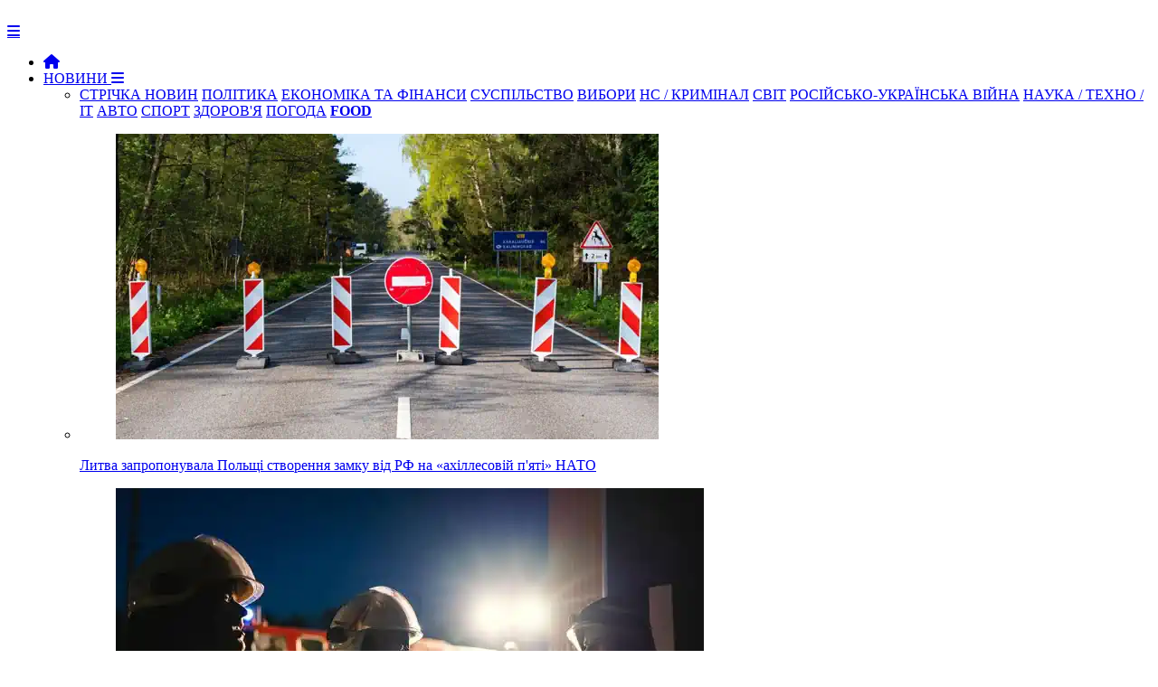

--- FILE ---
content_type: text/html; charset=Windows-1251
request_url: https://newsua.one/news-econ/bilshe-2-milioniv-pidpriemciv-skoro-popovnyat-lavi-bezrobitnih-cherez-podatkovu-politiku-uryadu-zelenskogo-yuzhanina.html
body_size: 9075
content:

<!DOCTYPE html>
<html prefix="og: http://ogp.me/ns#" lang="uk">
	<head>
        
		<meta name="viewport" content="width=device-width, initial-scale=1.0" />
		<meta http-equiv="content-type" content="text/html; charset=windows-1251" />
        <meta http-equiv="content-language" content="uk"/>
		<meta name="document-state" content="dynamic" /><link rel="canonical" href="https://newsua.one/news-econ/bilshe-2-milioniv-pidpriemciv-skoro-popovnyat-lavi-bezrobitnih-cherez-podatkovu-politiku-uryadu-zelenskogo-yuzhanina.html"/>
<meta property="og:type" content="article">
<meta property="og:url" content="https://newsua.one/news-econ/bilshe-2-milioniv-pidpriemciv-skoro-popovnyat-lavi-bezrobitnih-cherez-podatkovu-politiku-uryadu-zelenskogo-yuzhanina.html">
<meta property="og:site_name" content="NEWSUA ONE - новини України та світу">
<meta property="og:title" content="Більше 2 мільйонів підприємців скоро поповнять лави безробітних через податкову політику уряду Зеленського, - Южаніна">
<meta property="og:description" content=" Продовження податкового тиску на підприємців збільшить кількість безробітних в країні, а частину бізнесу зажене у тінь. 

Про це написала народна депутатка з фракції «Європейська Солідарність» Ніна Южаніна на сторінці у">
<meta property="article:author" content="https://newsua.one/users/%C4%E6%E5%F1+%D5%EE%E3%E0%ED.html">
<meta property="article:section" content="Новини ">
<meta property="article:tag" content="">
<meta property="og:image" content="https://newsua.one/uploads/images/default/-3-e1562931097520.jpg" />
<meta property="twitter:card" content="summary_large_image">
<meta property="twitter:title" content="Більше 2 мільйонів підприємців скоро поповнять лави безробітних через податкову політику уряду Зеленського, - Южаніна">
<meta property="twitter:description" content=" Продовження податкового тиску на підприємців збільшить кількість безробітних в країні, а частину бізнесу зажене у тінь. 

Про це написала народна депутатка з фракції «Європейська Солідарність» Ніна Южаніна на сторінці у">
<meta property="twitter:url" content="https://newsua.one/news-econ/bilshe-2-milioniv-pidpriemciv-skoro-popovnyat-lavi-bezrobitnih-cherez-podatkovu-politiku-uryadu-zelenskogo-yuzhanina.html">
<meta property="twitter:domain" content="https://newsua.one">
<meta property="twitter:site" content="NEWSUA ONE - новини України та світу">
<meta name="description" content="Актуальні новини України та світу" />
<meta name="keywords" content="Новини, новини України та світу. останні новини, новини дня, новини політики, новини економіки, соціальні новини, новини культури, новини спорту, міжнародні новини, новости, новости Украины, политика, экономика, спорт, медицина" />

		<script type="text/javascript" src="https://newsua.one/templates/NEWSUA/js/jquery.js"></script>
		<script type="text/javascript" src="https://newsua.one/templates/NEWSUA/js/jqueryui.js"></script>
		<link rel="stylesheet" href="https://newsua.one/templates/NEWSUA/css/grid.css?ver=39777440005476767431">
		<link rel="stylesheet" href="https://newsua.one/templates/NEWSUA/css/style.css?ver=2477568673789833756776746e5">
		<link rel="stylesheet" href="https://newsua.one/templates/NEWSUA/css/engine.css">
		<link rel="stylesheet" href="https://newsua.one/templates/NEWSUA/stylesheets/style.css?ver=s8rt77509911111190770473595">
		<link rel="stylesheet" href="https://newsua.one/templates/NEWSUA/css/responsive.css?ver=888sgf8432452345305">
        <link rel="stylesheet" href="https://newsua.one/templates/NEWSUA/css/font-awesome.css">
        <link rel="shortcut icon" href="https://newsua.one/templates/NEWSUA/images/favicon.png?ver=888sgf84324523" />
        <link href='https://fonts.googleapis.com/css?family=Montserrat:400,500,700,900&subset=cyrillic-ext,latin-ext' rel='stylesheet' type='text/css'>
        <script src="https://newsua.one/templates/NEWSUA/js/modernizr.js"></script>
		<script src="https://newsua.one/templates/NEWSUA/js/scripts.js"></script>
		<script src="https://newsua.one/templates/NEWSUA/js/libs.js"></script><link href="https://newsua.one/rss.xml" rel="alternate" type="application/rss+xml" title="RSS" />		<script type="text/javascript" src="https://newsua.one/lib/functions.js"></script>
		<script type="text/javascript" src="https://newsua.one/lib/ajax.js"></script>

       
		<title>Більше 2 мільйонів підприємців скоро поповнять лави безробітних через податкову політику уряду Зеленського, - Южаніна</title>

<meta name="google-site-verification" content="bYoRs39PnOEvMxAqKFVLFfzt8TUzNP0Bw3TD7aDdRx8" />

<script>$('a.link').click(function(){window.open($(this).attr("rel"));return false;});</script>



<!-- Global site tag (gtag.js) - Google Analytics -->
<script async src="https://www.googletagmanager.com/gtag/js?id=UA-83913938-1"></script>
<script>
  window.dataLayer = window.dataLayer || [];
  function gtag(){dataLayer.push(arguments);}
  gtag('js', new Date());

  gtag('config', 'UA-83913938-1');
</script>



<link rel="stylesheet" href="/ism/css/my-slider.css?ver=12232959544589968385"/>
<script src="/ism/js/ism-2.2.min.js"></script>


<link rel="stylesheet" type="text/css" href="https://cdn.jsdelivr.net/gh/vaakash/socializer@f794acd/css/socializer.min.css">
<link rel="stylesheet" href="https://use.fontawesome.com/releases/v6.7.2/css/all.css">

   
</head>

	<body>
		<div id="loading-layer" style="display:none">Загрузка. Пожалуйста, подождите...</div>
		<header>
			<div class="row">
				<div class="small-12 large-2 columns">
					<div class="logo"> <a href="https://newsua.one"><img src="https://newsua.one/templates/NEWSUA/images/logo2024.png" alt=""></a></div>
				</div>
				<div class="small-12 large-10 columns"><nav id="nav">
	<div id="mobile-header"><a id="responsive-menu-button" href="#sidr-main" class="fa fa-bars"></a></div>
	<div id="navigation">
		<ul class="one-row-nav">
            <li><a href="https://newsua.one"><i class="fa fa-home" aria-hidden="true"></i></a></li>
            <li>
				<a href="/news.html">НОВИНИ <i class="fa fa-bars" aria-hidden="true"></i></a>
				<ul>
					<li class="term">
						<a href="/news.html" style="background:;">СТРІЧКА НОВИН</a>
						<a href="/politics.html" style="background: ;">ПОЛІТИКА</a>
                        <a href="/econ.html" style="background: ;">ЕКОНОМІКА ТА ФІНАНСИ</a>
						<a href="/soc.html" style="background: ;">СУСПІЛЬСТВО</a>
                        <a href="/elections.html" style="background: ;">ВИБОРИ</a>
                        <a href="/event.html" style="background: ;">НС / КРИМІНАЛ</a>
                        <a href="/world.html" style="background: ;">СВІТ</a>
                        <a href="/military.html" style="background: ;">РОСІЙСЬКО-УКРАЇНСЬКА ВІЙНА</a>
                        <a href="/tech.html" style="background: ;">НАУКА / ТЕХНО / IT</a>
                        <a href="/auto.html" style="background: ;">АВТО</a>
                        <a href="/sport.html" style="background: ;">СПОРТ</a>
                        <a href="/health.html" style="background: ;">ЗДОРОВ'Я</a>
                        <a href="/weather.html" style="background: ;">ПОГОДА</a>
                        <a href="https://food.newsua.one/" style="background:;" target="_blank"><b>FOOD</b></a>
					</li>

					<div style="margin-top: 15px;"><li class="menu_news">
	<a href="/news-military/121093.html">
		<figure><img src="https://u.newsua.one/uploads/images/default/99f712582e96.webp" alt="Литва запропонувала Польщі створення замку від РФ на «ахіллесовій п'яті» НАТО"></figure>
		<div class="title">Литва запропонувала Польщі створення замку від РФ на «ахіллесовій п'яті» НАТО</div>
	</a>
</li><li class="menu_news">
	<a href="/news-military/121091.html">
		<figure><img src="https://u.newsua.one/uploads/images/default/12bf17d6b380723.webp" alt="Харків та область під ракетною атакою: перебої зі світлом, є постраждалі"></figure>
		<div class="title">Харків та область під ракетною атакою: перебої зі світлом, є постраждалі</div>
	</a>
</li><li class="menu_news">
	<a href="/news-event/121090.html">
		<figure><img src="https://u.newsua.one/uploads/images/default/60_main-v1763804167.webp" alt="В Інтерпол направлено документи для оголошення в розшук Міндіча та Цукермана"></figure>
		<div class="title">В Інтерпол направлено документи для оголошення в розшук Міндіча та Цукермана</div>
	</a>
</li><li class="menu_news">
	<a href="/news-event/121089.html">
		<figure><img src="https://u.newsua.one/uploads/images/default/b5ac71b7325b.webp" alt=""Є результати експертизи": Тимошенко заявила про фальсифікацію аудіозаписів НАБУ"></figure>
		<div class="title">"Є результати експертизи": Тимошенко заявила про фальсифікацію аудіозаписів НАБУ</div>
	</a>
</li></div>
				</ul>
			</li>
			<li>
				<a href="#">ПУБЛІКАЦІЇ <i class="fa fa-bars" aria-hidden="true"></i></a>
				<ul>
					<li class="term">
						<a href="/opinion.html" style="background: ;">ДУМКИ</a>
						<a href="/articles.html" style="background: ;">СТАТТІ</a>
						<a href="/blogs.html" style="background: ;">БЛОГИ</a>
						<a href="/interview.html" style="background: ;">ІНТЕРВ'Ю</a>
                        <a href="/hist.html" style="background: ;">ІСТОРІЯ</a>
                        <a href="/fmedia.html" style="background: ;">ІНОЗМІ</a>
					</li><li class="menu_news">
	<a href="/news-opinion/121092.html">
		<figure><img src="https://u.newsua.one/uploads/images/default/5c7f9700825b4a72945ea0cd9732dc7d.webp" alt="Росія входить в епоху бумерангів: кожен удар по Києву – це похмурий Мурманськ"></figure>
		<div class="title">Росія входить в епоху бумерангів: кожен удар по Києву – це похмурий Мурманськ</div>
	</a>
</li><li class="menu_news">
	<a href="/news-opinion/121088.html">
		<figure><img src="https://u.newsua.one/uploads/images/default/2_main-v1769436220.webp" alt="Воронка безвиході росіян"></figure>
		<div class="title">Воронка безвиході росіян</div>
	</a>
</li><li class="menu_news">
	<a href="/news-blogs/121082.html">
		<figure><img src="https://u.newsua.one/uploads/images/default/000-tttp-1.webp" alt="Геополітична пастка “Anchorage formula”: чому Трамп має відмовитися від підтримки Путіна"></figure>
		<div class="title">Геополітична пастка “Anchorage formula”: чому Трамп має відмовитися від підтримки Путіна</div>
	</a>
</li><li class="menu_news">
	<a href="/news-opinion/121076.html">
		<figure><img src="https://u.newsua.one/uploads/images/default/79_main-v1769374084.webp" alt="Переговори для продовження війни: чому Україні не варто зупинятися"></figure>
		<div class="title">Переговори для продовження війни: чому Україні не варто зупинятися</div>
	</a>
</li>
				</ul>
			</li>
			<li>
			<a href="/static/rklm.html">РЕКЛАМА</a>
			</li>
            <li>111
               <ul>
               111
               </ul> 
            </li>
            
           
           
                <li class="fsh">
                <form method="post" action="/search/" class="formsearch">
					<button type="submit" class="btn sb" title="Розширений пошук"><i class="fa fa-search"></i></button>
				</form>
                </li>
		</ul>
	</div>
</nav>					<div class="login_main">	<script language="javascript">
		var set_login = 0;
		var set_pass  = 0;
	</script>
	<div class="loginsite">
        <a id="logbtn" href="#"><i class="fa fa-user"></i></a>
		<form name="login" method="post" action="/login/" id="login">
			<div id="logform" class="radial" style="padding: 20px;">
				<div class="loginuser"><input type="text" name="username" placeholder="логін" /></div>
				<div class="passworduser"><input type="password" name="password" placeholder="пароль" /></div>
				<a href="/lostpassword/" style="margin-bottom: 13px;">Відновити пароль</a>
				<div class="fullenter">
					<button class="fbutton" type="submit" style="margin-top: 10px;" title="Войти"><span>Увійти</span></button>
					<a href="/register/" style="float: right;">Реєстрація</a>
				</div>
				<input type="hidden" name="redirect" value="/news-econ/bilshe-2-milioniv-pidpriemciv-skoro-popovnyat-lavi-bezrobitnih-cherez-podatkovu-politiku-uryadu-zelenskogo-yuzhanina.html" />
			</div>
		</form>
	</div></div>
				</div>
			</div>
		</header>

		<div class="row" style="background: #FFF; padding-top: 35px; padding-bottom: 20px; border-left: 0px solid #ccc; border-right: 0px solid #ccc; box-shadow: 0 4px 4px -2px rgba(0, 0, 0, 0.1);">
			<div class="small-12 medium-8 large-9 columns" style="border-right: 1px solid #ccc;">


<div style="text-align: right;">
<div class="gtranslate_wrapper"></div>
<script>window.gtranslateSettings = {"default_language":"uk","languages":["uk","en","ru"],"wrapper_selector":".gtranslate_wrapper"}</script>
<script src="https://cdn.gtranslate.net/widgets/latest/lc.js" defer></script>
</div>
<br>
<div class="fullnews">



<div class="info_news">
<span class="category"><i class="fa fa-th-list" aria-hidden="true"></i>&nbsp;<a href="/news.html">Новини </a>, <a href="/econ.html">Економіка та фінанси</a></span><br>
</div>

<h1>Більше 2 мільйонів підприємців скоро поповнять лави безробітних через податкову політику уряду Зеленського, - Южаніна</h1>



<div class="block-hide">
<div class="shareaholic-canvas" data-app="share_buttons" data-app-id="33051557"></div>
</div>



<br>
<br>
<div class="info_news">
<a href="/users/%C4%E6%E5%F1+%D5%EE%E3%E0%ED.html" rel="nofollow" title=""><img src="https://u.newsua.one/uploads/avatars/2_56_8440215.webp" alt="" class="avatar" title="Джес Хоган" style="margin-left: 10px; width: 50px; height: 50px; border-radius: 50%;" /></a>
<span style="font-size: 18px; text-transform:; margin-left: 5px; margin-top: 3px;"><a href="/users/%C4%E6%E5%F1+%D5%EE%E3%E0%ED.html" rel="nofollow" title="">Джес Хоган</a></span>

<br>
&nbsp;<span class="date">29 квітня 2020, 14:48</span>
&nbsp;<span class="views"><i class="fa fa-eye"></i>&nbsp;1818</span>
&nbsp;<span style="float: right; margin-right: 15px; text-transform: ; font-size: 18px; margin-top:;"></span>
</div>


<div class="row"></div>
<br>
	<div class="full_story"><span class="leftimg1"><img src="https://newsua.one/uploads/images/default/-3-e1562931097520.jpg" alt="" /></span> <b>Продовження податкового тиску на підприємців збільшить кількість безробітних в країні, а частину бізнесу зажене у тінь. </b><br /><br />Про це написала народна депутатка з фракції «Європейська Солідарність» Ніна Южаніна на сторінці у Фейсбук. <br /><br />«Якщо закони щодо тотальної фіскалізації залишити як є, то 2 мільйони 313 тисяч підприємців невдовзі можуть долучитися до 74 тисяч безробітних, що стали такими за час карантину», – застерігає Южаніна.<br /><br />Ніна Южаніна повідомила, що відбулася четверта відеоконференція руху #SaveФОП з усіма областями, з багатьма мерами міст, які перш за все просили парламент скасувати норм, які передбачають посилення фіскального тиску шляхом розширення сфери застосування реєстраторів розрахункових операцій.<br /><br />«Вони не можуть погодитися з тим, що на них ніяк не реагує влада. Працювати підприємці продовжать, але підуть в тінь і перестануть сплачувати податки», – зазначила депутатка.<br /><br />За її словами, це вже відчуває влада на місцях, адже йдеться вже не тільки про 20% платежів до місцевих бюджетів, а про значно більші втрати – адже останні рішення монобільшості забрали доходи з місцевих бюджетів.<br /><br />Южаніна також розповіла, що відразу чотири мери міст під час цієї відеоконференції наголосили, що скасування фіскалізації могло б стати позитивним маркером і дати надію на можливість нормально працювати.<br /><br />«Особисто я за те, щоб уся діяльність, будь-якого бізнесу – і малого, і зовсім дрібного – відбувалася прозоро, але потрібно спільно з бізнесом розробляти варіанти цієї прозорості», – зазначила Ніна Южаніна. <br /><br />Крім того вона підкреслила, що підписання президентом закону про зміни до Податковоно кодексу стане маркером для середнього і великого бізнесу: «Тільки-но законопроект буде підписаний, вони можуть швидкими кроками піти в тінь, як це вже зроблять малі підприємці».<br /><br />Ніна Южаніна також розповіла, що навіть депутати з монобільшості висловлювали зауваження до низки ухвалених законів, які стосуються продовження реформи митної сфери. <br /><br />«Виконавчій гілці влади не вистачає ключового – розуміння того, що відбулися значні зміни, які взагалі потребують перегляду економічної політики. Тому зміни в митному напрямі потрібно коригувати і дати можливість монобільшості виправити те, що понаприймали, аби не втратити керованість у країні, а не тільки в певних структурах», – вважає представниця фракції «Європейська Солідарність».
<div class="row"></div>
    </div>

<br>

<div class="block-hide">
<div class="shareaholic-canvas" data-app="share_buttons" data-app-id="33051557"></div>
</div>

<hr></div>





<div class="add"></div>


<div class="related_news">
	<div class="titleblock"><i class="fa fa-circle" aria-hidden="true"></i><span>Інші новини:</span></div>

<br>
<div class="r37829"></div>
<script type="text/javascript">
    (function() {
        var date = new Date();

        try {
            date = new Date(date.toLocaleString('en-US', {
                timeZone: 'Europe/Kiev'}
            ));
        } catch (e) {}

        var ext = [
            (date.getFullYear()).toString(),
            ('0'+(date.getMonth()+1).toString()).substr(-2),
            ('0'+(date.getDate()).toString()).substr(-2)
        ].join('');

        var tag = (function() {
                var informers = document.getElementsByClassName('r37829'),
                    len = informers.length;
                return len ? informers[len - 1] : null;
            })(),
            idn = (function() {
                var i, num, idn = '', chars = "abcdefghiklmnopqrstuvwxyz",
                    len = Math.floor((Math.random() * 2) + 4);
                for (i = 0; i < len; i++) {
                    num = Math.floor(Math.random() * chars.length);
                    idn += chars.substring(num, num + 1);
                }
                return idn;
            })();
        var container = document.createElement('div');
            container.id = idn;
        tag.appendChild(container);
        var script = document.createElement('script');
            script.className = 's37829';
            script.src = 'https://mediabrama.com/shop/j/37829/?v=1?date='+ ext;
            script.charset = 'utf-8';
            script.dataset.idn = idn;
        tag.parentNode.insertBefore(script, tag);
    })();
</script>


</div>

<div class="related_news">
	<div class="titleblock"><i class="fa fa-circle" aria-hidden="true"></i><span>Читайте також:</span></div>
	<div class="relateds"><div class="news">
	<a href="/news-military/121077.html">
		<figure>
			<img src="https://u.newsua.one/uploads/images/default/i-8-25.webp" alt="">
			<div class="overlay">
				
			</div>
		</figure>

<div class="info2">
<i class="fa fa-clock-o"></i>&ensp;26 січня 2026&emsp;

</div>

		<div class="titlee">За добу ЗСУ ліквідували близько 1020 рашистів, знищили 917 БПЛА та ще 186 одиниць різної техніки</div>

	</a>
</div><div class="news">
	<a href="/news-military/121093.html">
		<figure>
			<img src="https://u.newsua.one/uploads/images/default/99f712582e96.webp" alt="">
			<div class="overlay">
				
			</div>
		</figure>

<div class="info2">
<i class="fa fa-clock-o"></i>&ensp;26 січня 2026&emsp;

</div>

		<div class="titlee">Литва запропонувала Польщі створення замку від РФ на «ахіллесовій п'яті» НАТО</div>

	</a>
</div><div class="news">
	<a href="/news-world/121084.html">
		<figure>
			<img src="https://newsua.one/uploads/images/default/630_360_1495026894-4046.jpg" alt="">
			<div class="overlay">
				
			</div>
		</figure>

<div class="info2">
<i class="fa fa-clock-o"></i>&ensp;26 січня 2026&emsp;

</div>

		<div class="titlee">ЄС остаточно заборонив імпорт російського газу</div>

	</a>
</div></div>
</div>

<div class="add"></div><br>



<div id="graphcomment"></div>
<script type="text/javascript">

  /* - - - CONFIGURATION VARIABLES - - - */

  var __semio__params = {
    graphcommentId: "120872", // make sure the id is yours

    behaviour: {
      // HIGHLY RECOMMENDED
      //  uid: "...", // uniq identifer for the comments thread on your page (ex: your page id)
    },

    // configure your variables here

  }

  /* - - - DON'T EDIT BELOW THIS LINE - - - */

  function __semio__onload() {
    __semio__gc_graphlogin(__semio__params)
  }


  (function() {
    var gc = document.createElement('script'); gc.type = 'text/javascript'; gc.async = true;
    gc.onload = __semio__onload; gc.defer = true; gc.src = 'https://integration.graphcomment.com/gc_graphlogin.js?' + Date.now();
    (document.getElementsByTagName('head')[0] || document.getElementsByTagName('body')[0]).appendChild(gc);
  })();
  

</script>

 







			</div><div class="small-12 medium-4 large-3 columns rightblock">



<div class="titleblock"><i class="fa fa-circle" aria-hidden="true"></i><span>ТОП-НОВИНИ ЗА ДОБУ</span></div><br>
                    <div class="shd"><div class="popular_n">
	<a href="/news-opinion/121076.html">
		<figure><img src="https://u.newsua.one/uploads/images/default/79_main-v1769374084.webp" alt="">

<div class="title">Переговори для продовження війни: чому Україні не варто зупинятися

<div class="info3">
<i class="fa fa-clock-o"></i>&ensp;26 січня 2026&emsp;

</div>


</div></figure>


    
    </a>
</div><div class="news">



	<a href="/news-military/121077.html">
		<figure>
			
			<div class="overlay">
			</div>
		</figure>
		<div class="title"><font color="#de0000">&#9658;</font>&ensp;За добу ЗСУ ліквідували близько 1020 рашистів, знищили 917 БПЛА та ще 186 одиниць різної техніки</div>
	</a>

<div class="info">
<i class="fa fa-clock-o"></i>&ensp;06:41 - 26 січня 2026&emsp;

</div>

</div><div class="news">



	<a href="/news-world/121075.html">
		<figure>
			
			<div class="overlay">
			</div>
		</figure>
		<div class="title"><font color="#de0000">&#9658;</font>&ensp;Женева і Відень стали опорними пунктами розвідки РФ у Європі</div>
	</a>

<div class="info">
<i class="fa fa-clock-o"></i>&ensp;06:24 - 26 січня 2026&emsp;

</div>

</div>
<br><span style="padding:40px;"><a href="/news.html"><font color="333333">Читати всі новини &#9658;</font></a></span><br><br>
                    </div>


<div class="r39156"></div>
<script type="text/javascript">
    (function() {
        var date = new Date();

        try {
            date = new Date(date.toLocaleString('en-US', {
                timeZone: 'Europe/Kiev'}
            ));
        } catch (e) {}

        var ext = [
            (date.getFullYear()).toString(),
            ('0'+(date.getMonth()+1).toString()).substr(-2),
            ('0'+(date.getDate()).toString()).substr(-2)
        ].join('');

        var tag = (function() {
                var informers = document.getElementsByClassName('r39156'),
                    len = informers.length;
                return len ? informers[len - 1] : null;
            })(),
            idn = (function() {
                var i, num, idn = '', chars = "abcdefghiklmnopqrstuvwxyz",
                    len = Math.floor((Math.random() * 2) + 4);
                for (i = 0; i < len; i++) {
                    num = Math.floor(Math.random() * chars.length);
                    idn += chars.substring(num, num + 1);
                }
                return idn;
            })();
        var container = document.createElement('div');
            container.id = idn;
        tag.appendChild(container);
        var script = document.createElement('script');
            script.className = 's39156';
            script.src = 'https://mediabrama.com/shop/j/39156/?v=1?date='+ ext;
            script.charset = 'utf-8';
            script.dataset.idn = idn;
        tag.parentNode.insertBefore(script, tag);
    })();
</script>



<br>
                <div class="titleblock"><i class="fa fa-circle" aria-hidden="true"></i><span>ПОГОДА</span></div><br><div class="popular_n">
	<a href="/news-weather/121074.html">
		<figure><img src="https://u.newsua.one/uploads/images/default/677381250.webp" alt="">

<div class="title">Прогноз погоди на 26 січня: В Україні хмарно

<div class="info3">
<i class="fa fa-clock-o"></i>&ensp;26 січня 2026&emsp;

</div>


</div></figure>


    
    </a>
</div>                
<br>
                <div class="titleblock"><i class="fa fa-circle" aria-hidden="true"></i><span>ЗДОРОВ'Я</span></div><br><div class="popular_n">
	<a href="/news-health/120966.html">
		<figure><img src="https://u.newsua.one/uploads/images/default/a83b6951c5.webp" alt="">

<div class="title">Жирові відкладення в людському організмі підтримують все: від здоров'я кісток до настрою, а також регулюють кров'яний тиск та імунітет

<div class="info3">
<i class="fa fa-clock-o"></i>&ensp;21 січня 2026&emsp;

</div>


</div></figure>


    
    </a>
</div>                

                


    

<br>

</div>


            </div>

		</div>
		<footer>
			<div class="row">
				<div class="small-12 medium-6 large-6 columns">
				<a href="/static/info.html">ПРАВОВА ІНФОРМАЦІЯ </a>&emsp;&emsp;
                <a href="/static/contacts.html">КОНТАКТИ</a>&emsp;&emsp;
                
               
                

				</div>
				<div class="small-12 medium-6 large-6 columns">
					<ul class="social">
				<a href="/static/rklm.html">РОЗМІЩЕННЯ РЕКЛАМИ</a>	
					</ul>
				</div>
                <br><br><br>


                        <center>
					    <a href="https://twitter.com/newsua_one" target="_blank" title="Наш акаунт у Твіттері"><img src="https://newsua.one/soc/w/tw3.png"></a>
                  &emsp;<a href="https://bsky.app/profile/newsuaone.bsky.social" target="_blank" title="Наш акаунт у Блюскай"><img src="https://newsua.one/soc/w/bs3.png"></a>
                  &emsp;<a href="https://www.facebook.com/newsuaone" target="_blank" title="Наш акаунт у Фейсбуці"><img src="https://newsua.one/soc/w/face3.png"></a>
                  &emsp;<a href="https://t.me/newsua_one" target="_blank" title="Наш канал в Telegram"><img src="https://newsua.one/soc/w/tel3.png"></a>
                  &emsp;<a href="https://news.google.com/publications/CAAqBwgKMO71mAsw_v-wAw" target="_blank" title="Наш акаунт у Google News"><img src="https://newsua.one/soc/w/googlenews3.png"></a>
                  &emsp;<a href="https://www.youtube.com/channel/UCoEt-ACg-M1mE9J9kRb1qKQ" target="_blank" title="Наш канал"><img src="https://newsua.one/soc/w/ytb3.png"></a>
                  &emsp;<a href="/rss.xml" target="_blank" title="Наша RSS стрічка для RSS-рідерів"><img src="https://newsua.one/soc/w/rss3.png"></a>
					    </center>

<br>
<br>
<center>

NEWSUA ONE &copy; 2012&ensp;-&ensp;2026&emsp;Всі права захищені
</center>


</div>
			</div>

		</footer>





		<script>
			$('#responsive-menu-button').sidr({
				name: 'sidr-main',
				source: '#navigation'
			});
			$("#mobile-header").click(function () {
				$(this).toggleClass("activebutton");
			});
			$('.responsive').slick({
				dots: true,
				arrows: false,
				autoplay: true,
				autoplaySpeed: 7000,
				asNavFor: '.slider-nav'
			});
			$('.slider-nav').slick({
				slidesToShow: 3,
				slidesToScroll: 1,
				asNavFor: '.responsive',
				dots: false,
				centerMode: true,
				focusOnSelect: true
			});
		</script>








<script type="text/javascript">
 
$(function() {
 
$(window).scroll(function() {
 
if($(this).scrollTop() != 0) {
 
$('#toTop').fadeIn();
 
} else {
 
$('#toTop').fadeOut();
 
}
 
});
 
$('#toTop').click(function() {
 
$('body,html').animate({scrollTop:0},800);
 
});
 
});
 
</script>
<DIV ID="toTop"><img src="/gotop.png"></DIV>


<!-- hit.ua -->
<a href='//hit.ua/?x=84468' target='_blank'>
<script language="javascript" type="text/javascript"><!--
Cd=document;Cr="&"+Math.random();Cp="&s=1";
Cd.cookie="b=b";if(Cd.cookie)Cp+="&c=1";
Cp+="&t="+(new Date()).getTimezoneOffset();
if(self!=top)Cp+="&f=1";
//--></script>
<script language="javascript1.1" type="text/javascript"><!--
if(navigator.javaEnabled())Cp+="&j=1";
//--></script>
<script language="javascript1.2" type="text/javascript"><!--
if(typeof(screen)!='undefined')Cp+="&w="+screen.width+"&h="+
screen.height+"&d="+(screen.colorDepth?screen.colorDepth:screen.pixelDepth);
//--></script>
<script language="javascript" type="text/javascript"><!--
Cd.write("<img src='//c.hit.ua/hit?i=84468&g=0&x=2"+Cp+Cr+
"&r="+escape(Cd.referrer)+"&u="+escape(window.location.href)+
"' border='0' wi"+"dth='1' he"+"ight='1'/>");
//--></script>
<noscript>
<img src='//c.hit.ua/hit?i=84468&amp;g=0&amp;x=2' border='0'/>
</noscript></a>
<!-- / hit.ua -->


<!-- Histats.com  START  (aync)-->
<script type="text/javascript">var _Hasync= _Hasync|| [];
_Hasync.push(['Histats.start', '1,4610951,4,0,0,0,00010000']);
_Hasync.push(['Histats.fasi', '1']);
_Hasync.push(['Histats.track_hits', '']);
(function() {
var hs = document.createElement('script'); hs.type = 'text/javascript'; hs.async = true;
hs.src = ('//s10.histats.com/js15_as.js');
(document.getElementsByTagName('head')[0] || document.getElementsByTagName('body')[0]).appendChild(hs);
})();</script>
<noscript><a href="/" target="_blank"><img  src="//sstatic1.histats.com/0.gif?4610951&101" alt="" border="0"></a></noscript>
<!-- Histats.com  END  -->





<script type="text/javascript">
[].forEach.call(document.querySelectorAll('img[data-src]'), function(img) {
	img.setAttribute('src', img.getAttribute('data-src'));
	img.onload = function() {
		img.removeAttribute('data-src');
	};
});
</script>



<script type='text/javascript' src='https://platform-api.sharethis.com/js/sharethis.js#property=644ddfb29efe970019773d24&product=sop' async='async'></script>


<!-- BEGIN SHAREAHOLIC CODE -->
<link rel="preload" href="https://cdn.shareaholic.net/assets/pub/shareaholic.js" as="script" />
<meta name="shareaholic:site_id" content="60f803fe12f9583007e461acbfa82e9d" />
<script data-cfasync="false" async src="https://cdn.shareaholic.net/assets/pub/shareaholic.js"></script>
<!-- END SHAREAHOLIC CODE -->




</body>
</html>
